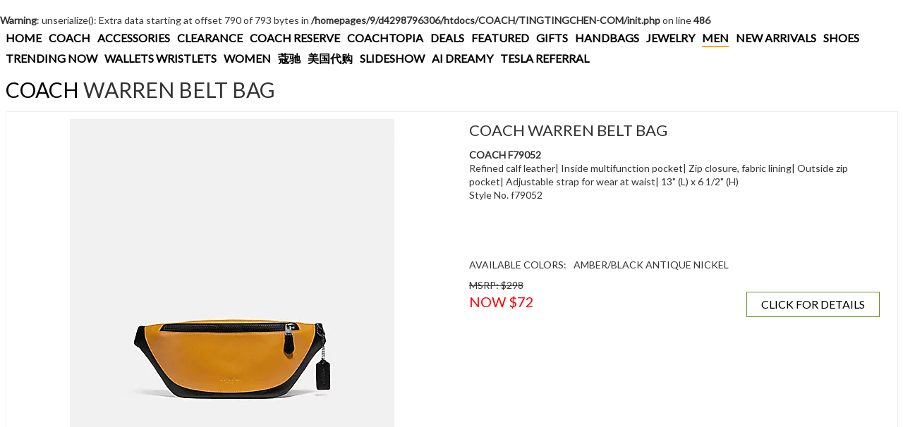

--- FILE ---
content_type: text/html; charset=UTF-8
request_url: https://tingtingchen.com/Coach_F79052-QBP58
body_size: 4213
content:
<br />
<b>Warning</b>:  unserialize(): Extra data starting at offset 790 of 793 bytes in <b>/homepages/9/d4298796306/htdocs/COACH/TINGTINGCHEN-COM/init.php</b> on line <b>486</b><br />
<!doctype html>
<html lang="en">
<head>
        <!-- Global site tag (gtag.js) - Google Analytics -->
<script async src="https://www.googletagmanager.com/gtag/js?id=UA-43842890-2"></script>
<script>
  window.dataLayer = window.dataLayer || [];
  function gtag(){dataLayer.push(arguments);}
  gtag('js', new Date());

  gtag('config', 'UA-43842890-2');
</script>
    <meta charset="UTF-8">
    <meta http-equiv="Content-Language" content="en">
    <meta name="viewport" content="width=device-width, user-scalable=no, initial-scale=1.0, maximum-scale=1.0, minimum-scale=1.0, shrink-to-fit=no">
    <meta http-equiv="X-UA-Compatible" content="ie=edge">
    <title>COACH F79052 AMBER/BLACK ANTIQUE NICKEL $72 - WWW.TINGTINGCHEN.COM</title>
    <meta name="keywords" content="COACH F79052">
    <meta name="description" content="Coach F79052 Warren Belt Bag Amber / Black Antique Nickel Refined calf leather| Inside multifunction pocket| Zip closure, fabric lining| Outside zip pocket| Adjustable strap for wear at waist| 13 (L) x 6 1/2 (H), Style No. f79052">
    <link href='https://fonts.googleapis.com/css?family=Lato&subset=latin,latin-ext' rel='stylesheet' type='text/css'>

    <link rel="stylesheet" href="/TINGTINGCHEN-COM/css/vendor/vendor.css">
    <link rel="stylesheet" href="/TINGTINGCHEN-COM/css/xl.css">
    <link rel="stylesheet" href="/TINGTINGCHEN-COM/css/main.css">
    <link rel="canonical" href="http://tingtingchen.com/Coach_F79052-QBP58" />
			<meta property="og:type" content="website" />
			<meta property="og:image" content="https://s7d2.scene7.com/is/image/Coach/f79052_qbp58_a0?$efs_r_main_product$" />
			<meta property="og:image:type" content="image/jpeg" />
			<meta property="og:image:width" content="300" />
			<meta property="og:image:height" content="300" />
			<meta property="og:url" content="http://tingtingchen.com/Coach_F79052-QBP58" />
			<meta property="og:title" content="COACH WARREN BELT BAG AMBER/BLACK ANTIQUE NICKEL" />
			<meta property="og:description" content="This COACH F79052 WARREN BELT BAG Is On Sale For $72." />
			</head>
<body>
    <div class="main container-fluid">
        <section class="featured-menu">
            <div class="mobile-menu">
    <button class="c-hamburger c-hamburger--htx"><span></span></button>
    <span class="page-title">COACH</span>
</div>
<div class="menu-items">
    <div class="top-cat-bar">
        <a href="/index.php?language=en" title="WWW.TINGTINGCHEN.COM">HOME</a>
        <a href="https://coach.tingtingchen.com" title="COACH HANDBAGS" target="_blank">COACH</a>
        <a class="" href="/accessories" data-cat="accessories" title="COACH ACCESSORIES">ACCESSORIES</a><a class="" href="/clearance" data-cat="clearance" title="COACH CLEARANCE">CLEARANCE</a><a class="" href="/coach-reserve" data-cat="coach-reserve" title="COACH COACH RESERVE">COACH RESERVE</a><a class="" href="/coachtopia" data-cat="coachtopia" title="COACH COACHTOPIA">COACHTOPIA</a><a class="" href="/deals" data-cat="deals" title="COACH DEALS">DEALS</a><a class="" href="/featured" data-cat="featured" title="COACH FEATURED">FEATURED</a><a class="" href="/gifts" data-cat="gifts" title="COACH GIFTS">GIFTS</a><a class="" href="/handbags" data-cat="handbags" title="COACH HANDBAGS">HANDBAGS</a><a class="" href="/jewelry" data-cat="jewelry" title="COACH JEWELRY">JEWELRY</a><a class="" href="/men" data-cat="men" title="COACH MEN">MEN</a><a class="" href="/new-arrivals" data-cat="new-arrivals" title="COACH NEW ARRIVALS">NEW ARRIVALS</a><a class="" href="/shoes" data-cat="shoes" title="COACH SHOES">SHOES</a><a class="" href="/trending-now" data-cat="trending-now" title="COACH TRENDING NOW">TRENDING NOW</a><a class="" href="/wallets-wristlets" data-cat="wallets-wristlets" title="COACH WALLETS WRISTLETS">WALLETS WRISTLETS</a><a class="" href="/women" data-cat="women" title="COACH WOMEN">WOMEN</a>        <a href="/?cat=handbags" title="蔻驰" target="_blank">蔻驰</a>
        <a href="https://daigou.tingtingchen.com/" title="GRACE 美国代购海淘" target="_blank">美国代购</a>
        <a href="https://www.tingtingchen.com/?ai-slideshow=true" title="COACH HANDBAG FASHION SLIDESHOW">SLIDESHOW</a>
        <a href="https://www.youtube.com/@ai_dreamy" title="AI DREAMY YOUTUBE CHANNEL" target="_blank">AI DREAMY</a>
        <a href="https://tesla.tingtingchen.com" title="Tesla Referral $1000 Off" target="_blank">TESLA REFERRAL</a>
        <div class="cls"></div>
    </div>
    </div>        </section>
        <section class="product-title">
            <a href="/men" title="COACH MEN Page #0">COACH</a> WARREN BELT BAG        </section>
        <section class="product">
            <div class="product-box" data-cat="men">
                <div class="main-image col-xs-12 col-md-6">
                    <img src="https://s7d2.scene7.com/is/image/Coach/f79052_qbp58_a0?$efs_r_main_product$"/>
                    <div class="google center">
                        <script async src="https://pagead2.googlesyndication.com/pagead/js/adsbygoogle.js"></script>
<!-- TingTing Product First 468 x 60 -->
<ins class="adsbygoogle"
     style="display:inline-block;width:468px;height:60px"
     data-ad-client="ca-pub-5089098502536340"
     data-ad-slot="1752223517"></ins>
<script>
     (adsbygoogle = window.adsbygoogle || []).push({});
</script>                    </div>
                </div>
                <div class="information col-xs-12 col-md-6">
                    <div class="name">COACH WARREN BELT BAG</div>
                    <div class="style"><b>COACH F79052</b></div>                    <div class="description">Refined calf leather| Inside multifunction pocket| Zip closure, fabric lining| Outside zip pocket| Adjustable strap for wear at waist| 13" (L) x 6 1/2" (H)<br/>Style No. f79052</div>
                    <div class="google"><script async src="https://pagead2.googlesyndication.com/pagead/js/adsbygoogle.js"></script>
<!-- TingTing Product Second 468 x 60 -->
<ins class="adsbygoogle"
     style="display:inline-block;width:468px;height:60px"
     data-ad-client="ca-pub-5089098502536340"
     data-ad-slot="9799880715"></ins>
<script>
     (adsbygoogle = window.adsbygoogle || []).push({});
</script></div>
                    <div class="colors">
                        <div class="color">AVAILABLE COLORS:</div>
                        <div class="color">AMBER/BLACK ANTIQUE NICKEL</div>                        <div class="cls"></div>
                    </div>
                    <div class="msrp">MSRP: $298</div>
                    <div class="price sale" data-price="72">NOW $72</div>
                    <!--
                    <div class="center"><a class="buy-button" href="" rel="nofollow" target="_blank">BUY NOW</a></div>
                    -->
                    <div class="center"><a class="buy-button" href="https://coach.tingtingchen.com/coach-product.php?name=WARREN BELT BAG&style=COACH F79052&color=AMBER/BLACK ANTIQUE NICKEL" target="_blank">CLICK FOR DETAILS</a></div>                </div>
                <div class="amazon col-xs-12 col-md-6">
                    <div id="amzn-assoc-ad-d5e3ca99-73d3-4fc0-99b0-aae2f3c06282"></div><script async src="//z-na.amazon-adsystem.com/widgets/onejs?MarketPlace=US&adInstanceId=d5e3ca99-73d3-4fc0-99b0-aae2f3c06282"></script>                </div>
                <div class="cls"></div>
            </div>
        </section>
        <section class="you-may-also-like">
            <div class="title">You May Also Like</div>
            <div class="list row"><div class="list-random-product col-xs-12 col-sm-6 col-md-4 col-lg-3 col-xl-5ths"><div class="inner"><a class="name" href="/Coach_F58943-FAW" title="COACH F58943 Mlb Luggage Tag In Smooth Calf Leather SF GIANTS">COACH Mlb Luggage Tag In Smooth Calf Leather</a><a class="image" href="/Coach_F58943-FAW"><img alt="COACH F58943 Mlb Luggage Tag In Smooth Calf Leather SF GIANTS" src="https://s7d2.scene7.com/is/image/Coach/f58943_faw_a0?$efs_r_shop_grid$"/></a><a class="price" href="/Coach_F58943-FAW" data-price="14" title="COACH F58943 Mlb Luggage Tag In Smooth Calf Leather SF GIANTS Product Detail Page"><span class="msrp">MSRP $65</span>&nbsp; NOW <span class="red-price">$14</span></a></div></div><div class="list-random-product col-xs-12 col-sm-6 col-md-4 col-lg-3 col-xl-5ths"><div class="inner"><a class="name" href="/Coach_F71061-GMGRM" title="COACH F71061 Tattersall Pvc Tech Crossbody ">COACH Tattersall Pvc Tech Crossbody</a><a class="image" href="/Coach_F71061-GMGRM"><img alt="COACH F71061 Tattersall Pvc Tech Crossbody " src="https://s7d2.scene7.com/is/image/Coach/f71061_gmgrm_a0?$efs_r_shop_grid$"/></a><a class="price" href="/Coach_F71061-GMGRM" data-price="109" title="COACH F71061 Tattersall Pvc Tech Crossbody  Product Detail Page"><span class="msrp">MSRP $298</span>&nbsp; NOW <span class="red-price">$109</span></a></div></div><div class="list-random-product col-xs-12 col-sm-6 col-md-4 col-lg-3 col-xl-5ths"><div class="inner"><a class="name" href="/Coach_CC747-BHP" title="COACH CC747 Desert Boot MIDNIGHT NAVY">COACH Desert Boot</a><a class="image" href="/Coach_CC747-BHP"><img alt="COACH CC747 Desert Boot MIDNIGHT NAVY" src="https://s7d2.scene7.com/is/image/Coach/cc747_bhp_a0?$efs_r_shop_grid$"/></a><a class="price" href="/Coach_CC747-BHP" data-price="83" title="COACH CC747 Desert Boot MIDNIGHT NAVY Product Detail Page"><span class="msrp">MSRP $278</span>&nbsp; NOW <span class="red-price">$83</span></a></div></div><div class="list-random-product col-xs-12 col-sm-6 col-md-4 col-lg-3 col-xl-5ths"><div class="inner"><a class="name" href="/Coach_C5766-QBR2O" title="COACH C5766 Luggage Tag QB/CARGO GREEN">COACH Luggage Tag</a><a class="image" href="/Coach_C5766-QBR2O"><img alt="COACH C5766 Luggage Tag QB/CARGO GREEN" src="https://s7d2.scene7.com/is/image/Coach/c5766_qbr2o_a0?$efs_r_shop_grid$"/></a><a class="price" href="/Coach_C5766-QBR2O" data-price="14" title="COACH C5766 Luggage Tag QB/CARGO GREEN Product Detail Page"><span class="msrp">MSRP $48</span>&nbsp; NOW <span class="red-price">$14</span></a></div></div><div class="list-random-product col-xs-12 col-sm-6 col-md-4 col-lg-3 col-xl-5ths"><div class="inner"><a class="name" href="/Coach_C9997-QBW1S" title="COACH C9997 Slim Id Card Case QB/IRIS">COACH Slim Id Card Case</a><a class="image" href="/Coach_C9997-QBW1S"><img alt="COACH C9997 Slim Id Card Case QB/IRIS" src="https://s7d2.scene7.com/is/image/Coach/c9997_qbw1s_a0?$efs_r_shop_grid$"/></a><a class="price" href="/Coach_C9997-QBW1S" data-price="23" title="COACH C9997 Slim Id Card Case QB/IRIS Product Detail Page"><span class="msrp">MSRP $78</span>&nbsp; NOW <span class="red-price">$23</span></a></div></div><div class="list-random-product col-xs-12 col-sm-6 col-md-4 col-lg-3 col-xl-5ths"><div class="inner"><a class="name" href="/Coach_F62152-BKBK" title="COACH F62152 Bleecker Baseball Bat BLACK/BLACK">COACH Bleecker Baseball Bat</a><a class="image" href="/Coach_F62152-BKBK"><img alt="COACH F62152 Bleecker Baseball Bat BLACK/BLACK" src="https://s7d2.scene7.com/is/image/Coach/f62152_bkbk_a0?$efs_r_shop_grid$"/></a><a class="price" href="/Coach_F62152-BKBK" data-price="99" title="COACH F62152 Bleecker Baseball Bat BLACK/BLACK Product Detail Page"><span class="msrp">MSRP $248</span>&nbsp; NOW <span class="red-price">$99</span></a></div></div><div class="list-random-product col-xs-12 col-sm-6 col-md-4 col-lg-3 col-xl-5ths"><div class="inner"><a class="name" href="/Coach_F74805-AHE" title="COACH F74805 Heritage Sport Id Coin Wallet SADDLE/NAVY">COACH Heritage Sport Id Coin Wallet</a><a class="image" href="/Coach_F74805-AHE"><img alt="COACH F74805 Heritage Sport Id Coin Wallet SADDLE/NAVY" src="https://s7d2.scene7.com/is/image/Coach/f74805_ahe_a0?$efs_r_shop_grid$"/></a><a class="price" href="/Coach_F74805-AHE" data-price="80" title="COACH F74805 Heritage Sport Id Coin Wallet SADDLE/NAVY Product Detail Page"><span class="msrp">MSRP $178</span>&nbsp; NOW <span class="red-price">$80</span></a></div></div><div class="list-random-product col-xs-12 col-sm-6 col-md-4 col-lg-3 col-xl-5ths"><div class="inner"><a class="name" href="/Coach_CE681-QBPHT" title="COACH CE681 3 In 1 Wallet In Signature Canvas With Ski Patches GUNMETAL/CHARCOAL/BLACK MULTI">COACH 3 In 1 Wallet In Signature Canvas With Ski Patches</a><a class="image" href="/Coach_CE681-QBPHT"><img alt="COACH CE681 3 In 1 Wallet In Signature Canvas With Ski Patches GUNMETAL/CHARCOAL/BLACK MULTI" src="https://s7d2.scene7.com/is/image/Coach/ce681_qbpht_a0?$efs_r_shop_grid$"/></a><a class="price" href="/Coach_CE681-QBPHT" data-price="68" title="COACH CE681 3 In 1 Wallet In Signature Canvas With Ski Patches GUNMETAL/CHARCOAL/BLACK MULTI Product Detail Page"><span class="msrp">MSRP $228</span>&nbsp; NOW <span class="red-price">$68</span></a></div></div><div class="list-random-product col-xs-12 col-sm-6 col-md-4 col-lg-3 col-xl-5ths"><div class="inner"><a class="name" href="/Coach_C0216-QSS" title="COACH C0216 Reversible Nylon Trainer DEEP GREEN MULTI">COACH Reversible Nylon Trainer</a><a class="image" href="/Coach_C0216-QSS"><img alt="COACH C0216 Reversible Nylon Trainer DEEP GREEN MULTI" src="https://s7d2.scene7.com/is/image/Coach/c0216_qss_a0?$efs_r_shop_grid$"/></a><a class="price" href="/Coach_C0216-QSS" data-price="119" title="COACH C0216 Reversible Nylon Trainer DEEP GREEN MULTI Product Detail Page"><span class="msrp">MSRP $398</span>&nbsp; NOW <span class="red-price">$119</span></a></div></div><div class="list-random-product col-xs-12 col-sm-6 col-md-4 col-lg-3 col-xl-5ths"><div class="inner"><a class="name" href="/Coach_C3849-SAE" title="COACH C3849 Zip Card Case With Embroidery SADDLE MULTI">COACH Zip Card Case With Embroidery</a><a class="image" href="/Coach_C3849-SAE"><img alt="COACH C3849 Zip Card Case With Embroidery SADDLE MULTI" src="https://s7d2.scene7.com/is/image/Coach/c3849_sae_a0?$efs_r_shop_grid$"/></a><a class="price" href="/Coach_C3849-SAE" data-price="38" title="COACH C3849 Zip Card Case With Embroidery SADDLE MULTI Product Detail Page"><span class="msrp">MSRP $95</span>&nbsp; NOW <span class="red-price">$38</span></a></div></div></div>
        </section>
        <section class="foot">
            <div class="footer">
                <div class="footer-row google"><script async src="https://pagead2.googlesyndication.com/pagead/js/adsbygoogle.js"></script>
<!-- COACH Product 728x90 BOTH -->
<ins class="adsbygoogle"
     style="display:inline-block;width:728px;height:90px"
     data-ad-client="ca-pub-5089098502536340"
     data-ad-slot="3547961113"></ins>
<script>
     (adsbygoogle = window.adsbygoogle || []).push({});
</script></div>
<div class="footer-row">
    <a href="/about-us.php">About Us</a> | <a href="/privacy.php">Privacy Policy</a> | <a href="mailto:max@tingtingchen.com">Contact Us</a>
</div>

<script type='text/javascript' src='//platform-api.sharethis.com/js/sharethis.js#property=5b20389f2bf59500117bbcb9' async='async'></script>
<style>
  #st-4, .st-sticky-share-buttons{
      display:none !important;
  }
</style>
<div class="sharethis-inline-share-buttons"></div>
<div class="footer-row footer-row2"></div>
            </div>
            <div class="foot-brands">
                            </div>
        </section>
        <section class="script">
            <script src="/TINGTINGCHEN-COM/js/vendor/vendor-bower.js"></script>
<script src="/TINGTINGCHEN-COM/js/main.js"></script>
<script src="/TINGTINGCHEN-COM/js/dfp.js"></script>
<script src="/TINGTINGCHEN-COM/js/init-2.js"></script>
<div class="time">
Page generated in 0.0175 seconds.</div>
<div class="back-top">TOP</div>        </section>
    </div>
</body>
</html>

--- FILE ---
content_type: text/html; charset=utf-8
request_url: https://www.google.com/recaptcha/api2/aframe
body_size: 266
content:
<!DOCTYPE HTML><html><head><meta http-equiv="content-type" content="text/html; charset=UTF-8"></head><body><script nonce="Em5oioemBMxAYEtzJoJ4jg">/** Anti-fraud and anti-abuse applications only. See google.com/recaptcha */ try{var clients={'sodar':'https://pagead2.googlesyndication.com/pagead/sodar?'};window.addEventListener("message",function(a){try{if(a.source===window.parent){var b=JSON.parse(a.data);var c=clients[b['id']];if(c){var d=document.createElement('img');d.src=c+b['params']+'&rc='+(localStorage.getItem("rc::a")?sessionStorage.getItem("rc::b"):"");window.document.body.appendChild(d);sessionStorage.setItem("rc::e",parseInt(sessionStorage.getItem("rc::e")||0)+1);localStorage.setItem("rc::h",'1768733200629');}}}catch(b){}});window.parent.postMessage("_grecaptcha_ready", "*");}catch(b){}</script></body></html>